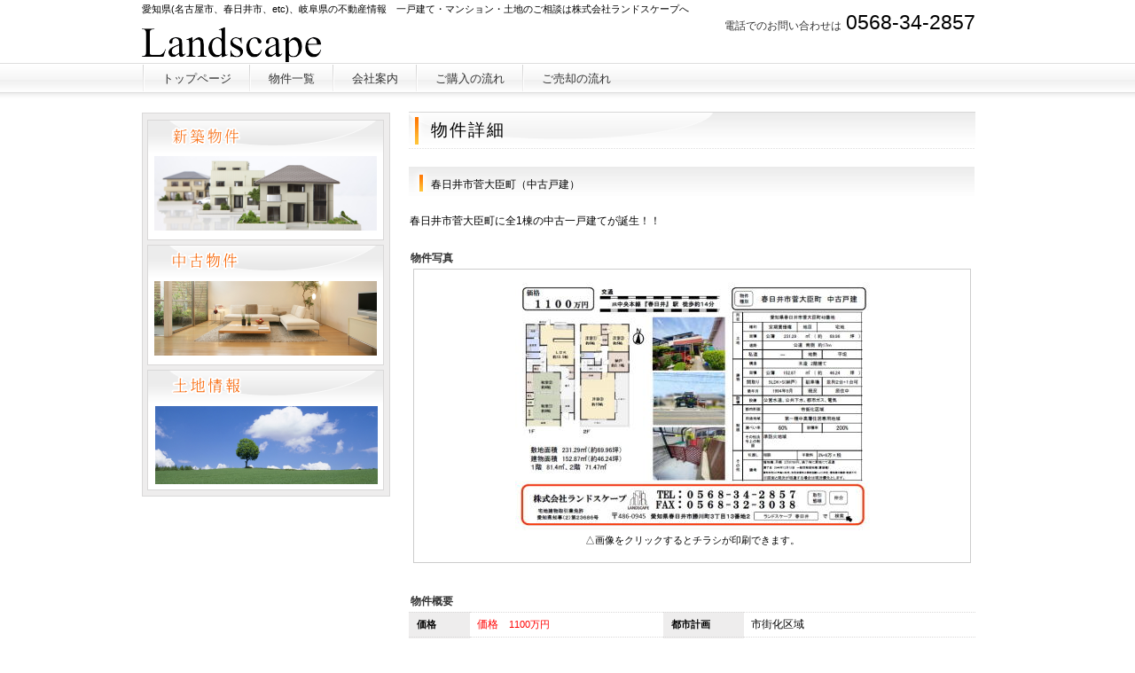

--- FILE ---
content_type: text/html
request_url: http://landscape-r.com/kanndaijinncho/kandaijinncho.html
body_size: 13989
content:
<!DOCTYPE HTML PUBLIC "-//W3C//DTD HTML 4.01 Transitional//EN" "http://www.w3.org/TR/html4/loose.dtd">
<html lang="ja">
<head>
<meta http-equiv="Content-Type" content="text/html; charset=Shift_JIS">
<meta http-equiv="Content-Style-Type" content="text/css">
<meta http-equiv="Content-Script-Type" content="text/javascript">
<meta name="viewport" content="width=device-width, initial-scale=1">
<meta name="format-detection" content="telephone=no">
<meta name="GENERATOR" content="JustSystems Homepage Builder Version 19.0.12.0 for Windows">
<meta name="Keywords" content="ランドスケープ　春日井,ランドスケープ　春日井市,ランドスケープ　名古屋,ランドスケープ　愛知,ランドスケープ　愛知県">
<meta name="Robots" content="noindex,nofollow,noarchive">
<meta name="Description" content="愛知県(名古屋市、春日井市、etc)、岐阜県の不動産情報　住宅・マンション・土地のご相談は株式会社ランドスケープへ">
<title>物件詳細&nbsp;-&nbsp;株式会社ランドスケープ</title>
<link rel="stylesheet" href="../hpbparts.css" type="text/css" id="hpbparts">
<link rel="stylesheet" href="../container_6Fb_2c_top.css" type="text/css" id="hpbcontainer">
<link rel="stylesheet" href="../main_6Fb_2c.css" type="text/css" id="hpbmain">
<link rel="stylesheet" href="../user.css" type="text/css" id="hpbuser">
<script type="text/javascript" src="../jquery.min.js"><!-- hpbiptitle jQuery library --></script> <script type="text/javascript" src="../move-mainnav.js">hpb-move-mainnav-js</script> </head>
<body id="hpb-template-06-06b-01" class="hpb-layoutset-02 hpb-responsive">
<div id="hpb-skip"><a href="#hpb-title">本文へスキップ</a></div>
<!-- container -->
<div id="hpb-container">
  <!-- header -->
  <div id="hpb-header">
    <div id="hpb-headerMain">
      <h1>愛知県(名古屋市、春日井市、etc)、岐阜県の不動産情報　一戸建て・マンション・土地のご相談は株式会社ランドスケープへ</h1>
    </div>
    <div id="hpb-headerLogo"><a href="../index.html">株式会社ランドスケープ</a></div>
    <div id="hpb-headerExtra1">
      <p class="tel"><span>電話でのお問い合わせは</span>0568-34-2857</p>
      <p class="address"></p>
    </div>
  </div>
  <!-- header end --><!-- inner -->
  <div id="hpb-inner">
    <!-- wrapper -->
    <div id="hpb-wrapper">
      <!-- page title -->
      <div id="hpb-title">
        <h2><span class="ja">物件詳細</span><span class="en">detail</span></h2>
      </div>
      <!-- page title end --><!-- main -->
      <div id="hpb-main">
        <!-- detail -->
        <div id="detail">
          <h3>春日井市菅大臣町（中古戸建）</h3>
          <p><span style="display: inline !important; float: none; background-color: transparent; color: rgb(0, 0, 0); font-family: &quot;メイリオ&quot;,Meiryo,&quot;ヒラギノ角ゴ Pro W3&quot;,&quot;Hiragino Kaku Gothic Pro&quot;,&quot;ＭＳ Ｐゴシック&quot;,&quot;Osaka&quot;,sans-serif; font-size: 12px; font-style: normal; font-variant: normal; font-weight: 400; letter-spacing: normal; line-height: 16.8px; orphans: 2; text-align: left; text-decoration: none; text-indent: 0px; text-transform: none; -webkit-text-stroke-width: 0px; white-space: normal; word-spacing: 0px;">春日井市菅大臣町に全1棟の中古一戸建てが誕生！！</span></p>
          <h4>物件写真</h4>
          <div id="detail-imgbox"><a href="kanndaijinncho.pdf"><img src="detail-img0121.jpg" width="400" height="280" alt="外観"></a><br>
          △画像をクリックするとチラシが印刷できます。<br>
          <br>
          </div>
          <hr>
          <h4>物件概要</h4>
          <table>
            <tbody>
              <tr>
                <th>価格</th>
                <td><span style="display: inline !important; float: none; background-color: transparent; color: rgb(255, 0, 0); font-family: &quot;メイリオ&quot;,Meiryo,&quot;ヒラギノ角ゴ Pro W3&quot;,&quot;Hiragino Kaku Gothic Pro&quot;,&quot;ＭＳ Ｐゴシック&quot;,&quot;Osaka&quot;,sans-serif; font-size: 12px; font-style: normal; font-variant: normal; font-weight: 400; letter-spacing: normal; orphans: 2; text-align: left; text-decoration: none; text-indent: 0px; text-transform: none; -webkit-text-stroke-width: 0px; white-space: normal; word-spacing: 0px;">価格　</span><font color="#ff0000">1100万円</font></td>
                <th>都市計画</th>
                <td><span style="display: inline !important; float: none; background-color: transparent; color: rgb(0, 0, 0); font-family: &quot;メイリオ&quot;,Meiryo,&quot;ヒラギノ角ゴ Pro W3&quot;,&quot;Hiragino Kaku Gothic Pro&quot;,&quot;ＭＳ Ｐゴシック&quot;,&quot;Osaka&quot;,sans-serif; font-size: 12px; font-style: normal; font-variant: normal; font-weight: 400; letter-spacing: normal; orphans: 2; text-align: left; text-decoration: none; text-indent: 0px; text-transform: none; -webkit-text-stroke-width: 0px; white-space: normal; word-spacing: 0px;">市街化区域</span></td>
              </tr>
              <tr>
                <th>所在地</th>
                <td><span style="display: inline !important; float: none; background-color: transparent; color: rgb(0, 0, 0); font-family: &quot;メイリオ&quot;,Meiryo,&quot;ヒラギノ角ゴ Pro W3&quot;,&quot;Hiragino Kaku Gothic Pro&quot;,&quot;ＭＳ Ｐゴシック&quot;,&quot;Osaka&quot;,sans-serif; font-size: 12px; font-style: normal; font-variant: normal; font-weight: 400; letter-spacing: normal; orphans: 2; text-align: left; text-decoration: none; text-indent: 0px; text-transform: none; -webkit-text-stroke-width: 0px; white-space: normal; word-spacing: 0px;">春日井市菅大臣町</span></td>
                <th>用途地域</th>
                <td><span style="display: inline !important; float: none; background-color: transparent; color: rgb(0, 0, 0); font-family: &quot;メイリオ&quot;,Meiryo,&quot;ヒラギノ角ゴ Pro W3&quot;,&quot;Hiragino Kaku Gothic Pro&quot;,&quot;ＭＳ Ｐゴシック&quot;,&quot;Osaka&quot;,sans-serif; font-size: 12px; font-style: normal; font-variant: normal; font-weight: 400; letter-spacing: normal; orphans: 2; text-align: left; text-decoration: none; text-indent: 0px; text-transform: none; -webkit-text-stroke-width: 0px; white-space: normal; word-spacing: 0px;">第一種中高層住居専用地域</span></td>
              </tr>
              <tr>
                <th>交通</th>
                <td><span style="display: inline !important; float: none; background-color: transparent; color: rgb(0, 0, 0); font-family: &quot;メイリオ&quot;,Meiryo,&quot;ヒラギノ角ゴ Pro W3&quot;,&quot;Hiragino Kaku Gothic Pro&quot;,&quot;ＭＳ Ｐゴシック&quot;,&quot;Osaka&quot;,sans-serif; font-size: 12px; font-style: normal; font-variant: normal; font-weight: 400; letter-spacing: normal; orphans: 2; text-align: left; text-decoration: none; text-indent: 0px; text-transform: none; -webkit-text-stroke-width: 0px; white-space: normal; word-spacing: 0px;">JR中央本線「春日井」駅徒歩約14分</span></td>
                <th>土地権利</th>
                <td>賃借権(一般定期借地権)</td>
              </tr>
              <tr>
                <th>敷地面積</th>
                <td><span style="display: inline !important; float: none; background-color: transparent; color: rgb(0, 0, 0); font-family: &quot;メイリオ&quot;,Meiryo,&quot;ヒラギノ角ゴ Pro W3&quot;,&quot;Hiragino Kaku Gothic Pro&quot;,&quot;ＭＳ Ｐゴシック&quot;,&quot;Osaka&quot;,sans-serif; font-size: 12px; font-style: normal; font-variant: normal; font-weight: 400; letter-spacing: normal; orphans: 2; text-align: left; text-decoration: none; text-indent: 0px; text-transform: none; -webkit-text-stroke-width: 0px; white-space: normal; word-spacing: 0px;">231.29</span>㎡</td>
                <th>地目</th>
                <td>宅地</td>
              </tr>
              <tr>
                <th>延床面積</th>
                <td><span style="display: inline !important; float: none; background-color: transparent; color: rgb(0, 0, 0); font-family: &quot;メイリオ&quot;,Meiryo,&quot;ヒラギノ角ゴ Pro W3&quot;,&quot;Hiragino Kaku Gothic Pro&quot;,&quot;ＭＳ Ｐゴシック&quot;,&quot;Osaka&quot;,sans-serif; font-size: 12px; font-style: normal; font-variant: normal; font-weight: 400; letter-spacing: normal; orphans: 2; text-align: left; text-decoration: none; text-indent: 0px; text-transform: none; -webkit-text-stroke-width: 0px; white-space: normal; word-spacing: 0px;"></span>152.87㎡</td>
                <th>完成</th>
                <td><span style="display: inline !important; float: none; background-color: transparent; color: rgb(0, 0, 0); font-family: &quot;メイリオ&quot;,Meiryo,&quot;ヒラギノ角ゴ Pro W3&quot;,&quot;Hiragino Kaku Gothic Pro&quot;,&quot;ＭＳ Ｐゴシック&quot;,&quot;Osaka&quot;,sans-serif; font-size: 12px; font-style: normal; font-variant: normal; font-weight: 400; letter-spacing: normal; orphans: 2; text-align: left; text-decoration: none; text-indent: 0px; text-transform: none; -webkit-text-stroke-width: 0px; white-space: normal; word-spacing: 0px;">1994年9月</span></td>
              </tr>
              <tr>
                <th>接道状況</th>
                <td><span style="display: inline !important; float: none; background-color: transparent; color: rgb(0, 0, 0); font-family: &quot;メイリオ&quot;,Meiryo,&quot;ヒラギノ角ゴ Pro W3&quot;,&quot;Hiragino Kaku Gothic Pro&quot;,&quot;ＭＳ Ｐゴシック&quot;,&quot;Osaka&quot;,sans-serif; font-size: 12px; font-style: normal; font-variant: normal; font-weight: 400; letter-spacing: normal; orphans: 2; text-align: left; text-decoration: none; text-indent: 0px; text-transform: none; -webkit-text-stroke-width: 0px; white-space: normal; word-spacing: 0px;">公道　南側約17ｍ</span></td>
                <th>間取り</th>
                <td>5SLDK</td>
              </tr>
              <tr>
                <th>建ぺい率</th>
                <td>60％</td>
                <th>施設</th>
                <td><span style="display: inline !important; float: none; background-color: transparent; color: rgb(0, 0, 0); font-family: &quot;メイリオ&quot;,Meiryo,&quot;ヒラギノ角ゴ Pro W3&quot;,&quot;Hiragino Kaku Gothic Pro&quot;,&quot;ＭＳ Ｐゴシック&quot;,&quot;Osaka&quot;,sans-serif; font-size: 12px; font-style: normal; font-variant: normal; font-weight: 400; letter-spacing: normal; orphans: 2; text-align: left; text-decoration: none; text-indent: 0px; text-transform: none; -webkit-text-stroke-width: 0px; white-space: normal; word-spacing: 0px;">公営上水道、公共下水、中部電力、都市ガス</span></td>
              </tr>
              <tr>
                <th>容積率</th>
                <td>200％</td>
                <th>その他の法令</th>
                <td>準防火地域</td>
              </tr>
              <tr>
                <th>建物構造</th>
                <td><span style="display: inline !important; float: none; background-color: transparent; color: rgb(0, 0, 0); font-family: &quot;メイリオ&quot;,Meiryo,&quot;ヒラギノ角ゴ Pro W3&quot;,&quot;Hiragino Kaku Gothic Pro&quot;,&quot;ＭＳ Ｐゴシック&quot;,&quot;Osaka&quot;,sans-serif; font-size: 12px; font-style: normal; font-variant: normal; font-weight: 400; letter-spacing: normal; orphans: 2; text-align: left; text-decoration: none; text-indent: 0px; text-transform: none; -webkit-text-stroke-width: 0px; white-space: normal; word-spacing: 0px;">木造2階建</span></td>
                <th>取引態様</th>
                <td>仲介</td>
              </tr>
              <tr>
                <th>備考</th>
                <td colspan="3"><span style="display: inline !important; float: none; background-color: transparent; color: rgb(0, 0, 0); font-family: &quot;メイリオ&quot;,Meiryo,&quot;ヒラギノ角ゴ Pro W3&quot;,&quot;Hiragino Kaku Gothic Pro&quot;,&quot;ＭＳ Ｐゴシック&quot;,&quot;Osaka&quot;,sans-serif; font-size: 12px; font-style: normal; font-variant: normal; font-weight: 400; letter-spacing: normal; orphans: 2; text-align: left; text-decoration: none; text-indent: 0px; text-transform: none; -webkit-text-stroke-width: 0px; white-space: normal; word-spacing: 0px;"></span>借地権：月額26790円、満了時に更地にて返還、満了日2044年12月13日</td>
              </tr>
            </tbody>
          </table>
          <br>
          <hr>
          <div id="pagetop"><a href="#hpb-container">このページの先頭へ</a></div>
        </div>
        <!-- detail end -->
      </div>
      <!-- main end -->
    </div>
    <!-- wrapper end --><!-- navi -->
    <div id="hpb-nav">
      <h3 class="hpb-c-index">ナビゲーション</h3>
      <ul>
        <li id="nav-toppage"><a href="../index.html"><span class="en">top&nbsp;page</span><span class="ja">トップページ</span></a>
        <li id="nav-estate"><a href="../estate.html"><span class="en">real&nbsp;estate</span><span class="ja">物件一覧</span></a>
        <li id="nav-company"><a href="../company.html"><span class="en">company</span><span class="ja">会社案内</span></a>
        <li id="nav-contact"><a href="../kounyuu.html"><span class="en">contact&nbsp;us</span><span class="ja">ご購入の流れ</span></a>
        <li id="nav-access"><a href="../baikyaku.html"><span class="en">access</span><span class="ja">ご売却の流れ</span></a>
      </ul>
    </div>
    <!-- navi end --><!-- aside -->
    <div id="hpb-aside">
      <div id="banner">
        <h3 class="hpb-c-index">バナースペース</h3>
        <ul>
          <li><a href="../estate.html" id="banner-pet"><font color="#ffffff">新築物件</font></a>
          <li><a href="../chuko.html" id="banner-resort"><font color="#ffffff">中古物件</font></a>
          <li><a href="../toti.html" id="banner-special"><font color="#ffffff">土地情報</font></a>
        </ul>
      </div>
    </div>
    <!-- aside end -->
  </div>
  <!-- inner end --><!-- footer -->
  <div id="hpb-footer">
    <div id="hpb-footerMain">
      <p>copyright&copy;2015&nbsp;Landscape&nbsp;all&nbsp;rights&nbsp;reserved.</p>
    </div>
    <div id="hpb-footerExtra1">
      <h3 class="hpb-c-index">サブナビゲーション</h3>
      <ul>
        <li><a href="../privacy.html">プライバシーポリシー</a>
      </ul>
    </div>
  </div>
  <!-- footer end -->
</div>
<!-- container end --><script type="text/javascript" src="../navigation.js">hpb-navigation-js</script> </body>
</html>

--- FILE ---
content_type: text/css
request_url: http://landscape-r.com/container_6Fb_2c_top.css
body_size: 10072
content:
@charset "Shift_JIS";

/* 要素リセット */
body{
    margin: 0;
    padding: 0;
    font-size: 75%;
    font-family: 'メイリオ' ,Meiryo, 'ヒラギノ角ゴ Pro W3' , 'Hiragino Kaku Gothic Pro' , 'ＭＳ Ｐゴシック' , 'Osaka' ,sans-serif;
    color: #000000; /* 標準文字色 */
    min-width: 960px;
    background-image : url(fBg_6Fb_03.png);
    background-position: top left;
    background-repeat: repeat-x;
}

/* Safari用ハック 文字サイズ調整 */
/*\*/
html:first-child body{
    font-size: 70%;
}
/* end */

img{
    border-top: 0;
    border-right: 0;
    border-bottom: 0;
    border-left: 0;
}

/*--------------------------------------------------------
  レイアウト設定
--------------------------------------------------------*/
#hpb-container{
    background-image : url(footerBg_6Fb.png);
    background-position: bottom left;
    background-repeat: repeat-x;
    padding-bottom: 10px;
}

#hpb-header{
    width: 960px;
    margin-left: auto;
    margin-right: auto;
    margin-bottom: 0;
    margin-top: -1px;
}

#hpb-headerMain h1{
    margin: 0;
    font-weight: normal;
    font-size: 11px;
    line-height: 20px;
}

#hpb-headerLogo{
    width: 300px;
}

#hpb-headerLogo a{
    display: block;
    margin-left: -3px;
    margin-top: 0;
    margin-right: 0;
    margin-bottom: 0;
    padding-top: 0;
    padding-right: 0;
    padding-bottom: 0;
    padding-left: 0;
    text-indent: -9999px;
    overflow: hidden;
    height: 50px;
    background-image : url(logo_6Fb.png);
    background-position: top left;
    background-repeat: no-repeat;
}

#hpb-headerExtra1{
    width: 350px;
    margin-top: 0;
    margin-right: 0;
    margin-bottom: 0;
    margin-left: 0;
    padding-top: 0;
    padding-right: 0;
    padding-bottom: 0;
    padding-left: 0;
    font-size: 1.2em;
}

#hpb-headerExtra1{
    float: right;
    margin-top: -60px;
    padding-right: 20px;
}

#hpb-inner{
    width: 960px;
    margin-left: auto;
    margin-right: auto;
    position: relative;
    zoom: 1;
}

#hpb-inner::after{
    content: ".";
    clear: both;
    height: 0;
    display: block;
    visibility: hidden;
}

#hpb-wrapper{
    width: 960px;
    padding-top: 54px;
}

.hpb-layoutset-02 #hpb-wrapper{
    width: 639px;
    float: right;
    padding-right: 10px;
}

.hpb-layoutset-02 #hpb-title{
    width: 639px;
    float: right;
    padding-top: 2px;
}

*:first-child + html .hpb-layoutset-02 #hpb-title{
    /*for IE7*/
    margin-left: 10px;
}

#hpb-main{
    width: 639px;
    float: right;
    padding-right: 10px;
    text-align: left;
}

.hpb-layoutset-01 #hpb-main{
    padding-top: 10px;
}

#hpb-aside{
    width: 280px;
    padding-top: 57px;
    padding-bottom: 20px;
}

.hpb-layoutset-01 #hpb-aside{
    float: left;
    padding-top: 17px;
}

.hpb-layoutset-02 #hpb-aside{
    float: left;
    padding-top: 57px;
}

#hpb-footer{
    width: 960px;
    margin-left: auto;
    margin-right: auto;
    padding-top: 20px;
    clear: both;
}

#hpb-footer::after{
    content: ".";
    clear: both;
    height: 0;
    display: block;
    visibility: hidden;
}

/*--------------------------------------------------------
  デザイン設定
--------------------------------------------------------*/

/* コンテンツ配置領域 */
/* トップページメインイメージ */

.hpb-layoutset-01 #hpb-title{
    width: 960px;
    height: 282px;
    margin-top: 0;
    margin-left: auto;
    margin-right: auto;
    margin-bottom: 0;
    overflow: hidden;
    text-indent: -9999px;
    background-image : url(top_mainimg_6Fb_02.png);
    background-position: top center;
    background-repeat: no-repeat;
}


/*--------------------------------------------------------
  共通パーツデザイン設定
--------------------------------------------------------*/

/* ナビゲーション */
#hpb-nav{
    width: 960px;
    height: 32px;
    position: absolute;
    top: 1px;
    left: 0px;
    overflow: hidden;
}

#hpb-nav ul{
    margin-top: 0;
    margin-right: 0;
    margin-bottom: 0;
    margin-left: 1px;
    padding-top: 0;
    padding-right: 2px;
    padding-left: 0;
    padding-bottom: 0;
    list-style-type: none;
    overflow: hidden;
    background-image : url(mainmenuItem_6Fb.png);
    background-position: top right;
    background-repeat: no-repeat;
    width: 960px;
    overflow: hidden;
}

#hpb-nav ul::after{
    content: ".";
    clear: both;
    height: 0;
    display: block;
    visibility: hidden;
}

#hpb-nav li{
    float: left;
    display: inline;
    padding-left: 2px;
    display: inline;
    font-size: 13px;
    height: 32px;
    background-image : url(mainmenuItem_6Fb.png);
    background-position: top left;
    background-repeat: no-repeat;
}

#hpb-nav li a{
    overflow: hidden;
    display: block;
    height: 32px;
    text-align: center;
    line-height: 32px;
    padding-top: 1px;
    padding-left: 20px;
    padding-right: 20px;
}

#hpb-nav li span.en{
    display: none;
}

* html #hpb-nav li a{
    /* ie6用ハック */
    display: inline-block;
}

#hpb-nav a:link{
    background-image : url(mainmenu_6Fb.png);
    background-position: top left;
    background-repeat: repeat-x;
}
#hpb-nav a:visited{
    background-image : url(mainmenu_6Fb.png);
    background-position: top left;
    background-repeat: repeat-x;
}
#hpb-nav a:hover{
    background-image : url(mainmenu_6Fb_on.png);
    background-position: top left;
    background-repeat: repeat-x;
}
#hpb-nav a:active{
    background-image : url(mainmenu_6Fb_on.png);
    background-position: top left;
    background-repeat: repeat-x;
}

#hpb-nav h3.hpb-c-index{
    height: 1px;
    margin: 0;
    padding: 0;
    overflow: hidden;
    text-indent: -9999px;
    background: none;
}

#hpb-headerExtra1 p.tel{
    /* 電話番号の文字設定 */
    margin-top: 0;
    margin-right: 0;
    margin-bottom: 0;
    margin-left: 0;
    padding-top: 0;
    padding-right: 0;
    padding-bottom: 0;
    padding-left: 0;
    font-size: 1.7em;
    text-align: right;
}

#hpb-headerExtra1 p.tel span{
    /* 電話番号の「TEL」文字設定 */
    font-size: 12px;
    padding-right: 5px;
    color: #333333;
    font-weight: normal;
}

#hpb-headerExtra1 p.address{
    /* 住所文字設定 */
    margin-top: 0;
    margin-right: 0;
    margin-bottom: 0;
    margin-left: 0;
    padding-top: 0;
    padding-right: 0;
    padding-bottom: 0;
    padding-left: 0;
    line-height: 12px;
    text-align: right;
    color: #333333;
}

/* =======================================================
  レスポンシブル設定
======================================================= */
@media screen and (max-width: 568px) {

	body{
		min-width: 100%;
		background-image : none;
	}

	/*--------------------------------------------------------
	  レイアウト設定
	--------------------------------------------------------*/
	#hpb-container{
		background-image : none;
		padding-bottom: 0;
	}
	#hpb-header{
		width: 100%;
		margin-top: 0;
		padding-bottom: 10px;
	}
	#hpb-headerMain h1{
		padding-top: 5px;
		padding-right: 5px;
		padding-bottom: 5px;
		padding-left: 5px;
		line-height: 1.4;
	}
	#hpb-headerLogo{
		width: 98%;
		margin-left: auto;
		margin-right: auto;
	}
	#hpb-headerLogo a{
		display: block;
		max-width: 100%;
		background-size: contain;
		background-position: top center;
		margin-top: 10px;
		margin-bottom: 10px;
		margin-left: auto;
		margin-right: auto;
	}
	#hpb-headerExtra1{
		width: 98%;
		margin-right: auto;
		margin-left: auto;
		float: none;
		margin-top: 10px;
		padding-right: 0;
	}
	#hpb-inner{
		width: 100%;
		border-bottom-width: 3px;
		border-bottom-color: #f0f0f0;
		border-bottom-style: solid;
	}
	#hpb-wrapper{
		width: 100%;
		padding-top: 0;
	}
	.hpb-layoutset-02 #hpb-wrapper{
		width: 100%;
		float: none;
		padding-right: 0;
		padding-top: 2em;
	}
	.hpb-layoutset-02 #hpb-title{
		width: 100%;
		float: none;
		padding-top: 0;
	}
	#hpb-main{
		width: 96%;
		float: none;
		padding-right: 0;
		padding-bottom: 20px;
		margin-left: auto;
		margin-right: auto;
	}
	.hpb-layoutset-01 #hpb-main{
		padding-top: 0;
	}
	.hpb-layoutset-02 #hpb-main{
		padding-top: 10px;
	}
	#hpb-aside{
		width: 96%;
		float: none;
		text-align: left;
		padding-top: 0;
		margin-left: auto;
		margin-right: auto;
	}
	#hpb-aside{
		width: 96%;
		padding-top: 0;
		margin-left: auto;
		margin-right: auto;
	}
	.hpb-layoutset-01 #hpb-aside{
		float: none;
		padding-top: 0;
	}
	.hpb-layoutset-02 #hpb-aside{
		float: none;
		padding-top: 0;
	}
	#hpb-footer{
		width: 100%;
		margin-top: 1px;
		margin-right: auto;
		margin-left: auto;
		padding-top: 0;
		border-top-width: 1px;
		border-top-color: #c8c8c8;
		border-top-style: solid;
		background-color: #e8e8e8;
	}

	/*--------------------------------------------------------
	  デザイン設定
	--------------------------------------------------------*/
	/* コンテンツ配置領域 */
	/* トップページメインイメージ */
	.hpb-layoutset-01 #hpb-title{
		width: 100%;
		height: 170px;
		margin-top: 0;
		margin-left: auto;
		margin-right: auto;
		background-size: contain;
	}

	/*--------------------------------------------------------
	共通パーツデザイン設定
	--------------------------------------------------------*/
	/* ナビゲーション */
	#hpb-nav{
		width: 100%;
		height: auto;
		position: relative;
		top: 0;
		left: 0;
		border-top-width: 1px;
		border-top-color: #d8d8d8;
		border-top-style: solid;
		border-bottom-width: 1px;
		border-bottom-color: #d8d8d8;
		border-bottom-style: solid;
		background-color: #f5f5f5;
	}
	#hpb-nav ul{
		display: none;
		margin-left: 0;
		padding-right: 0;
		background-image : none;
	}
	#hpb-nav ul.toggled-on{
		display: block;
	}
	#hpb-nav li{
		float: none;
		display: block;
		padding-left: 0;
		height: auto;
		background-image : none;
		border-top-width: 1px;
		border-top-color: #d8d8d8;
		border-top-style: solid;
	}
	#hpb-nav li a{
		height: auto;
		text-align: left;
		line-height: 1.4;
		padding-top: 10px;
		padding-right: 10px;
		padding-bottom: 10px;
		padding-left: 10px;
	}
	#hpb-nav a:link,
	#hpb-nav a:visited,
	#hpb-nav a:hover,
	#hpb-nav a:active{
		background-image : none;
	}
	#hpb-nav li a:hover{
		background-color: #FFFFFF;
	}



}


--- FILE ---
content_type: text/css
request_url: http://landscape-r.com/main_6Fb_2c.css
body_size: 16891
content:
@charset "Shift_JIS";

/*--------------------------------------------------------
  共通レイアウトパーツ設定
--------------------------------------------------------*/
/* ヘッダー内パーツ */

#hpb-headerMain{
    margin-top: 0;
    margin-right: 0;
    margin-bottom: 0;
    margin-left: 0;
}

/* フッター内パーツ */
#hpb-footerMain{
    width: 400px;
    float: right;
}

#hpb-footerMain p{
    /* コピーライト文字設定 */
    margin-top: 0;
    margin-bottom: 0;
    padding-top: 0;
    padding-bottom: 0;
    padding-right: 0;
    line-height: 1.2;
    text-align: right;
}

#hpb-footerLogo
{
}

#hpb-footerExtra1{
    width: 400px;
    float: left;
}

#hpb-footerExtra1 ul{
    margin-top: 0;
    margin-right: 0;
    margin-bottom: 0;
    margin-left: 0;
    padding-top: 0;
    padding-right: 0;
    padding-bottom: 0;
    padding-left: 0;
    list-style-type: none;
    text-align: left;
}

#hpb-footerExtra1 li{
    /* フッターナビ設定 */
    margin: 0;
    padding: 0;
    line-height: 1.2;
}

#hpb-footerExtra1 li a{
    padding-left: 12px;
    padding-right: 15px;
    background-image : url(point_6Fb.png);
    background-position: left center;
    background-repeat: no-repeat;
}

#hpb-footerExtra1 a:link{
    color: #333;
    text-decoration: none;
}
#hpb-footerExtra1 a:visited{
    color: #333;
    text-decoration: none;
}
#hpb-footerExtra1 a:hover{
    color: #333;
    text-decoration: none;
}
#hpb-footerExtra1 a:active{
    color: #333;
    text-decoration: none;
}

/* サイドブロック内パーツ */

/* バナー */
#banner{
    border: 1px solid #d9d8d8;
    background-color: #eeeded;
    padding-top: 6px;
    padding-right: 5px;
    padding-bottom: 1px;
    padding-left: 5px;
}

#banner ul{
    width: 267px;
    margin-top: 0;
    margin-right: 0;
    margin-bottom: 0;
    margin-left: 0;
    padding-top: 0;
    padding-right: 0;
    padding-bottom: 0;
    padding-left: 0;
}

#banner li{
    display: block;
    margin-bottom: 5px;
    text-align: left;
}

#banner li a{
    display: block;
    width: 267px;
    height: 136px;
    text-indent: -9999px;
    overflow: hidden;
    color: #fff;
}

#banner a#banner-pet{
    /* ペット物件バナー */
    background-image : url(banner_6Fb_01.png);
    background-position: center center;
    background-repeat: no-repeat;
}

#banner a#banner-resort{
    /* リゾート物件バナー */
    background-image : url(banner_6Fb_02.png);
    background-position: center center;
    background-repeat: no-repeat;
}

#banner a#banner-special{
    /* 注目物件バナー */
    background-image : url(banner_6Fb_03.png);
    background-position: center center;
    background-repeat: no-repeat;
}

/*--------------------------------------------------------
  ナビゲーション設定
--------------------------------------------------------*/


#hpb-nav a:link{
    color: #333;
    text-decoration: none;
}
#hpb-nav a:visited{
    color: #333;
    text-decoration: none;
}
#hpb-nav a:hover{
    text-decoration: none;
}
#hpb-nav a:active{
    text-decoration: none;
}


/*--------------------------------------------------------
  基本パーツデザイン設定
--------------------------------------------------------*/

/* リンク文字色 */
a:link{
    color: #003399;
    text-decoration: underline;
}
a:visited{
    color: #003399;
    text-decoration: underline;
}
a:hover{
    color: #3862b6;
    text-decoration: none;
}
a:active{
    color: #3862b6;
    text-decoration: none;
}

#hpb-skip{
    /* ヘッダースキップの非表示 */
    height: 1px;
    margin: 0;
    padding: 0;
    overflow: hidden;
    text-indent: -9999px;
}

p{
    margin-top: 0.5em;
    margin-bottom: 2em;
    padding-right: 0.1em;
    padding-left: 0.1em;
    line-height: 1.4;
    text-align: left;
    overflow: visible;
}

p.large{
    font-weight: bold;
    font-size: 1.2em;
    margin-bottom: 10px;
    margin-top: 5px;
}
p.indent{
    padding-left: 15px;
}

.price{
    color: #ff0000;
}

.left{
    float: left;
}
.right{
    float: right;
}

hr{
    width: 100%;
    height: 1px;
    margin-top: 10px;
    margin-right: auto;
    margin-bottom: 20px;
    margin-left: auto;
    padding-top: 0;
    padding-right: 0;
    padding-bottom: 0;
    padding-left: 0;
    clear: both;
    border-top-width: 1px;
    border-top-style: none;
    border-right-width: 1px;
    border-right-style: none;
    border-left-width: 1px;
    border-left-style: none;
    color: #ffffff;
    border-bottom-width: 1px;
    border-bottom-style: none;
}

.hpb-layoutset-02 h2{
    line-height: 42px;
    text-align: left;
    background-image : url(indexBg_6Fb_01.png);
    background-position: top left;
    background-repeat: no-repeat;
    font-size: 1.7em;
    letter-spacing: 0.1em;
    font-weight: normal;
    margin-left: -10px;
    margin-right: 0;
    margin-bottom: 10px;
    margin-top: 0;
    padding-left: 25px;
}

.hpb-layoutset-02 h2 span.ja
{
}

.hpb-layoutset-02 h2 span.en{
    display: none;
}

#hpb-wrapper h3{
    margin-top: 10px;
    margin-right: 0;
    margin-bottom: 20px;
    margin-left: 0;
    padding-top: 0;
    padding-left: 25px;
    padding-bottom: 0;
    font-size: 1.4em;
    line-height: 25px;
    text-align: left;
    font-weight: normal;
}

.hpb-layoutset-02 #hpb-wrapper h3{
    margin-top: 10px;
    margin-right: 0;
    margin-bottom: 20px;
    margin-left: 0;
    padding-top: 8px;
    padding-left: 25px;
    padding-bottom: 0;
    font-size: 1.1em;
    line-height: 25px;
    text-align: left;
    background-image : url(indexBg_6Fb_03.png);
    background-position: top left;
    background-repeat: no-repeat;
    font-weight: normal;
}

#hpb-wrapper h3 span.en{
    text-transform: capitalize;
}

h3.hpb-c-index{
    height: 1px;
    margin: 0;
    padding: 0;
    overflow: hidden;
    text-indent: -9999px;
    background: none;
}

h4{
    margin-top: 0;
    margin-right: 0;
    margin-bottom: 0;
    margin-left: 0;
    padding-top: 5px;
    padding-right: 10px;
    padding-bottom: 0;
    padding-left: 2px;
    text-align: left;
    font-size: 1.1em;
    line-height: 1.2;
    font-weight: bold;
    color: #333;
}

h5{
    margin-top: 0;
    margin-bottom: 0;
    text-align: left;
    font-size: 1.1em;
    line-height: 1.5;
    font-weight: bold;
}

table{
    width: 100%;
    margin-top: 5px;
    margin-right: auto;
    margin-bottom: 5px;
    margin-left: 0;
    border-collapse: collapse;
    border-top-width: 1px;
    border-top-style: dotted;
    border-top-color: #d9d8d8;
}

table th{
    padding-top: 5px;
    padding-right: 16px;
    padding-bottom: 5px;
    padding-left: 9px;
    text-align: left;
    background-color: #eeeded;
    border-bottom-width: 1px;
    border-bottom-style: dotted;
    border-bottom-color: #d9d8d8;
    white-space: nowrap;
}

table td{
    padding-top: 5px;
    padding-right: 15px;
    padding-bottom: 5px;
    padding-left: 8px;
    text-align: left;
    border-bottom-width: 1px;
    border-bottom-style: dotted;
    border-bottom-color: #d9d8d8;
}

td p{
    margin-bottom: 0.5em;
}

/* フォームパーツ設定 */
input.button{
    margin-top: 10px;
    margin-bottom: 15px;
}

textarea{
    width: 430px;
    height: 200px;
}

input.l{
    width: 430px;
}
input.m{
    width: 250px;
}
input.s{
    width: 50px;
}


/* メインコンテンツ内基本パーツ */

#hpb-main ul{
    margin-top: 0;
    margin-right: 0;
    margin-bottom: 0;
    margin-left: 0;
    padding-top: 0;
    padding-right: 0;
    padding-bottom: 0;
    padding-left: 0;
    list-style-type: none;
}

#hpb-main ul li{
    text-align: left;
    line-height: 1.4;
    padding-top: 5px;
    padding-right: 15px;
    padding-bottom: 5px;
    padding-left: 15px;
    border-bottom-width: 1px;
    border-bottom-style: dotted;
    border-bottom-color: #5c5c5c;
    background-image : url(point_6Fb.png);
    background-position: top left;
    background-repeat: no-repeat;
}

#hpb-main dl{
    margin-top: 0;
    margin-right: 0;
    margin-bottom: 20px;
    margin-left: 0;
    padding-top: 0;
    padding-right: 0;
    padding-bottom: 0;
    padding-left: 0;
}

#hpb-main dt{
    float: left;
    margin-top: 0;
    margin-right: 0;
    margin-bottom: 0;
    margin-left: 0;
    text-align: left;
    line-height: 19px;
    min-height: 19px;
    width: 170px !important;
    padding-top: 5px;
    padding-right: 0;
    padding-bottom: 2px;
    padding-left: 15px;
    background-image : url(point_6Fb.png);
    background-position: top left;
    background-repeat: no-repeat;
}

#hpb-main dd{
    margin-top: 0;
    margin-right: 0;
    margin-bottom: 0;
    margin-left: 0;
    padding-top: 5px;
    padding-right: 15px;
    padding-bottom: 5px;
    text-align: left;
    line-height: 19px;
    min-height: 19px;
    padding-left: 185px;
    border-bottom-width: 1px;
    border-bottom-style: dotted;
    border-bottom-color: #DDDDDD;
    color: #333333;
}
*:first-child + html #hpb-main dd{
    /* for IE7 */
    padding-left: 10px;
    min-height: 20px;
}

* html #hpb-main dd{
    /* for IE6 */
    padding-left: 0px;
    height: 20px;
}

#hpb-main dl::after{
    content: ".";
    clear: both;
    height: 0;
    display: block;
    visibility: hidden;
}

#hpb-main img.left{
    margin-top: 5px;
    margin-right: 20px;
    margin-bottom: 10px;
    float: left;
}

#hpb-main img.right{
    margin-top: 5px;
    margin-bottom: 10px;
    margin-left: 20px;
    float: right;
}

#pagetop{
    margin-top: 15px;
    margin-right: auto;
    margin-bottom: 20px;
    margin-left: auto;
    text-align: right;
    padding-right: 10px;
}

#pagetop a{
    /* ページの先頭へのリンク設定 */
    display: block;
    margin-left: auto;
    margin-right: 0;
    width: 112px;
    height: 25px;
    text-align: left;
    text-indent: -9999px;
    overflow: hidden;
    background-image : url(returnTop_6Fb.png);
    background-position: center left;
    background-repeat: no-repeat;
}

/* トップページ デザイン定義 */

#toppage-news{
    width: 630px;
}

#toppage-news h3{
    line-height: 42px;
    text-align: left;
    background-image : url(indexBg_6Fb_01.png);
    background-position: top left;
    background-repeat: no-repeat;
    font-family: Century, HeiseiMincho, 'Hiragino Mincho Pro' , 'MS Mincho' , 'ヒラギノ明朝 Pro W3' , 'ＭＳ Ｐ明朝' , serif;
    font-size: 1.7em;
    letter-spacing: 0.1em;
}

#toppage-news{
    padding-bottom: 15px;
}
#toppage-news span.ja{
    display: none;
}

/* 店舗情報 */
#toppage-info{
    width: 630px;
    border-top-width: 1px;
    border-top-style: solid;
    border-top-color: #cfcfcf;
    border-right-width: 1px;
    border-right-style: solid;
    border-right-color: #cfcfcf;
    border-bottom-width: 1px;
    border-bottom-style: solid;
    border-bottom-color: #cfcfcf;
    border-left-width: 1px;
    border-left-style: solid;
    border-left-color: #cfcfcf;
}

#toppage-info img.shopinfo{
    float: right;
    margin-top: 20px;
    margin-right: 20px;
}

#toppage-info h3{
    line-height: 51px;
    margin-top: 0px;
    margin-right: 0;
    margin-bottom: 5px;
    margin-left: 0;
    padding-top: 0;
    padding-left: 22px;
    padding-bottom: 0;
    text-align: left;
    background-image : url(indexBg_6Fb_02.png);
    background-position: top left;
    background-repeat: repeat-x;
    font-family: Century, HeiseiMincho, 'Hiragino Mincho Pro' , 'MS Mincho' , 'ヒラギノ明朝 Pro W3' , 'ＭＳ Ｐ明朝' , serif;
    font-size: 1.7em;
    letter-spacing: 0.1em;
}

#toppage-info span.ja{
    display: none;
}

#toppage-info h4{
    margin-left: auto;
    margin-right: auto;
    margin-bottom: 0;
    margin-top: 0;
    font-weight: bold;
    font-size: 1.15em;
    padding-left: 22px;
}

#toppage-info h4 span.en{
    color: #000000;
    padding-bottom: 0px;
    padding-top: 0px;
    margin-bottom: 20px;
}

#toppage-info p{
    margin-top: 0.5em;
    margin-bottom: 0.5em;
    margin-left: 22px;
    margin-right: auto;
    line-height: 1.5;
}

#toppage-info p.access{
    background-image : url(accessButton_6Fb.png);
    background-position: top left;
    background-repeat: no-repeat;
    margin-top: 0;
    margin-bottom: 0;
    margin-left: 20px;
}

#toppage-info p.access a{
    line-height: 33px;
    width: 104px;
    display: block;
    overflow: hidden;
    text-indent: -9999px;
}

/* 物件詳細 デザイン定義 */
#detail h3{
    background-image: none;
    padding-left: 5px;
    font-size: 1.2em;
    font-weight: bold;
}

#detail-imgbox{
    margin-top: 5px;
    margin-right: 5px;
    margin-left: 5px;
    padding-top: 10px;
    padding-bottom: 5px;
    text-align: center;
    border-top-width: 1px;
    border-top-style: solid;
    border-top-color: #CCCCCC;
    border-right-width: 1px;
    border-right-style: solid;
    border-right-color: #CCCCCC;
    border-bottom-width: 1px;
    border-bottom-style: solid;
    border-bottom-color: #CCCCCC;
    border-left-width: 1px;
    border-left-style: solid;
    border-left-color: #CCCCCC;
}

#detail-imgbox img{
    margin-top: 4px;
    margin-right: 15px;
    margin-bottom: 4px;
    margin-left: 15px;
}

/* =======================================================
  レスポンシブル設定
======================================================= */
@media screen and (max-width: 568px) {

	/*--------------------------------------------------------
	  共通レイアウトパーツ設定
	--------------------------------------------------------*/
	/* フッター内パーツ */
	#hpb-footerMain{
		width: 100%;
		float: none;
		padding-top: 10px;
		padding-bottom: 10px;
	}
	#hpb-footerMain p{
		/* コピーライト文字設定 */
		padding-right: 5px;
		padding-left: 5px;
		text-align: center;
		word-break: break-all;
	}
	#hpb-footerExtra1{
		width: 100%;
		float: none;
		padding-top: 15px;
		padding-bottom: 15px;
	}
	#hpb-footerExtra1 ul{
		text-align: center;
		width: 100%;
	}
	#hpb-footerExtra1 li{
		/* フッターナビ設定 */
		display: inline-block;
		padding-top: 2px;
		padding-bottom: 2px;
	}

	/* サイドブロック内パーツ */
	/* バナー */
	#banner ul{
		max-width: 100%;
		margin-left: auto;
		margin-right: auto;
	}
	#banner li a{
		max-width: 100%;
		margin-left: auto;
		margin-right: auto;
	}
	#banner a#banner-pet,
	#banner a#banner-resort,
	#banner a#banner-special{
		background-size: contain;
	}

	/*--------------------------------------------------------
	  ナビゲーションデザイン設定
	--------------------------------------------------------*/
	#hpb-nav h3.hpb-c-index{
		width: 27px;
		height: 20px;
		background-image : url(btn_menu.png);
		background-position: top left;
		background-repeat: no-repeat;
		margin-left: 10px;
		margin-top: 10px;
		margin-bottom: 10px;
		overflow: hidden;
		text-indent: -9999px;
		cursor: pointer;
	}

	/*--------------------------------------------------------
	  基本パーツデザイン設定
	--------------------------------------------------------*/
	img.left{
		margin-left: 0;
	}
	img.right{
		margin-right: 0;
	}
	.hpb-layoutset-02 h2{
		width: 96%;
		line-height: 1.4;
		background-image : none;
		background-color : #f5f5f5;
		margin-right: auto;
		margin-left: auto;
		padding-top: 7px;
		padding-right: 10px;
		padding-bottom: 5px;
		padding-left: 21px;
		border-top-width: 1px;
		border-top-color: #cfcfcf;
		border-top-style: solid;
		border-bottom-width: 1px;
		border-bottom-color: #e1e1e1;
		border-bottom-style: dotted;
		border-left-width: 4px;
		border-left-color: #ff6600;
		border-left-style: solid;
		word-break: break-all;
		box-sizing: border-box;
	}
	.hpb-layoutset-02 #hpb-wrapper h3{
		min-height: 35px;
		padding-top: 10px;
		line-height: 1.4;
		box-sizing: border-box;
	}
	h4{
		padding-right: 0;
		padding-left: 0;
	}
	table{
		width: 100%;
		margin-right: auto;
		margin-left: auto;
	}

	/* フォームパーツ設定 */
	textarea{
		width: 96%;
	}
	input.l{
		width: 96%;
	}
	input.m{
		width: 60%;
	}
	input.s{
		width: 30%;
	}

	/* メインコンテンツ内基本パーツ */
	#hpb-main ul li{
		padding-right: 0;
	}
	#hpb-main dt{
		float: none;
		max-width: 100%;
		padding-bottom: 0;
		box-sizing: border-box;
	}
	#hpb-main dd{
		padding-right: 0;
		padding-left: 15px;
	}
	#hpb-main img.left{
		margin-right: 0;
		float: none;
	}
	#hpb-main img.right{
		margin-left: 0;
		float: none;
	}
	#pagetop{
		padding-right: 0;
		margin-bottom: 0;
	}
	#pagetop a{
	/* ページの先頭へのリンク設定 */
		padding-right: 0;
	}

	/* トップページ デザイン定義 */
	#toppage-news{
		width: 100%;
	}

	/* 店舗情報 */
	#toppage-info{
		width: 100%;
	}
	#toppage-info img.shopinfo{
		display: none;
	}
	#toppage-info p.access a{
		max-width: 100%;
	}

	/* 物件一覧 デザイン定義 */
	#estate table th{
		width: 30%;
	}
	#estate table th img{
		width: 100%;
		height: auto;
	}
	#estate table td{
		width: 70%;
	}

	/* 物件詳細 デザイン定義 */
	.hpb-layoutset-02 #hpb-wrapper #detail h3{
		min-height: 35px;
		padding-top: 10px;
		line-height: 1.4;
		box-sizing: border-box;
	}
	#detail-imgbox{
		padding-right: 15px;
		padding-left: 15px;
	}
	#detail-imgbox img{
		margin-right: 0;
		margin-left: 0;
	}



}